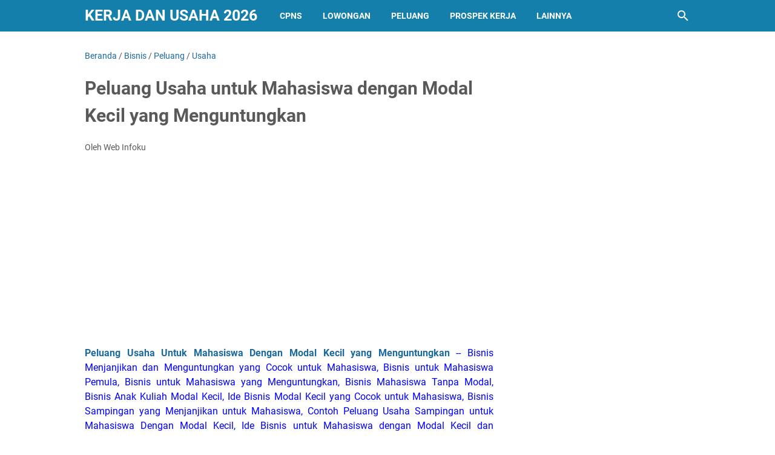

--- FILE ---
content_type: text/html; charset=utf-8
request_url: https://www.google.com/recaptcha/api2/aframe
body_size: 267
content:
<!DOCTYPE HTML><html><head><meta http-equiv="content-type" content="text/html; charset=UTF-8"></head><body><script nonce="OUgZUHzJ_7wc0ZJi0FUloQ">/** Anti-fraud and anti-abuse applications only. See google.com/recaptcha */ try{var clients={'sodar':'https://pagead2.googlesyndication.com/pagead/sodar?'};window.addEventListener("message",function(a){try{if(a.source===window.parent){var b=JSON.parse(a.data);var c=clients[b['id']];if(c){var d=document.createElement('img');d.src=c+b['params']+'&rc='+(localStorage.getItem("rc::a")?sessionStorage.getItem("rc::b"):"");window.document.body.appendChild(d);sessionStorage.setItem("rc::e",parseInt(sessionStorage.getItem("rc::e")||0)+1);localStorage.setItem("rc::h",'1769089988512');}}}catch(b){}});window.parent.postMessage("_grecaptcha_ready", "*");}catch(b){}</script></body></html>

--- FILE ---
content_type: text/javascript; charset=UTF-8
request_url: https://www.lokerpns.web.id/feeds/posts/summary/-/Usaha?alt=json-in-script&orderby=updated&max-results=0&callback=msRandomIndex
body_size: 531
content:
// API callback
msRandomIndex({"version":"1.0","encoding":"UTF-8","feed":{"xmlns":"http://www.w3.org/2005/Atom","xmlns$openSearch":"http://a9.com/-/spec/opensearchrss/1.0/","xmlns$blogger":"http://schemas.google.com/blogger/2008","xmlns$georss":"http://www.georss.org/georss","xmlns$gd":"http://schemas.google.com/g/2005","xmlns$thr":"http://purl.org/syndication/thread/1.0","id":{"$t":"tag:blogger.com,1999:blog-2606526356959498047"},"updated":{"$t":"2025-12-10T18:28:18.427-08:00"},"category":[{"term":"Peluang"},{"term":"Usaha"},{"term":"Bisnis"},{"term":"Lowongan Kerja"},{"term":"BUMN"},{"term":"CPNS"},{"term":"Prospek Kerja"},{"term":"BUMS"},{"term":"Pendaftaran"},{"term":"Daftar"},{"term":"Jangkrik"},{"term":"Ternak"},{"term":"Bank"},{"term":"Karir"},{"term":"Tips"},{"term":"BUMD"},{"term":"Simpan Pinjam"},{"term":"Gaji"},{"term":"Tips dan Cara"},{"term":"Masteran Burung"}],"title":{"type":"text","$t":"Kerja dan Usaha 2026"},"subtitle":{"type":"html","$t":"Lowongan Kerja, Rekrutmen, Peluang Kerja, Prospek Kerja ; Peluang Usaha - Bisnis ; Info CPNS, ASN, dan P3K 2026"},"link":[{"rel":"http://schemas.google.com/g/2005#feed","type":"application/atom+xml","href":"https:\/\/www.lokerpns.web.id\/feeds\/posts\/summary"},{"rel":"self","type":"application/atom+xml","href":"https:\/\/www.blogger.com\/feeds\/2606526356959498047\/posts\/summary\/-\/Usaha?alt=json-in-script\u0026max-results=0\u0026orderby=updated"},{"rel":"alternate","type":"text/html","href":"https:\/\/www.lokerpns.web.id\/search\/label\/Usaha"},{"rel":"hub","href":"http://pubsubhubbub.appspot.com/"}],"author":[{"name":{"$t":"Web Infoku"},"uri":{"$t":"http:\/\/www.blogger.com\/profile\/03306142918117393384"},"email":{"$t":"noreply@blogger.com"},"gd$image":{"rel":"http://schemas.google.com/g/2005#thumbnail","width":"16","height":"16","src":"https:\/\/img1.blogblog.com\/img\/b16-rounded.gif"}}],"generator":{"version":"7.00","uri":"http://www.blogger.com","$t":"Blogger"},"openSearch$totalResults":{"$t":"74"},"openSearch$startIndex":{"$t":"1"},"openSearch$itemsPerPage":{"$t":"0"}}});

--- FILE ---
content_type: text/javascript; charset=UTF-8
request_url: https://www.lokerpns.web.id/feeds/posts/default/-/Usaha?alt=json-in-script&orderby=updated&start-index=62&max-results=5&callback=msRelatedPosts
body_size: 2504
content:
// API callback
msRelatedPosts({"version":"1.0","encoding":"UTF-8","feed":{"xmlns":"http://www.w3.org/2005/Atom","xmlns$openSearch":"http://a9.com/-/spec/opensearchrss/1.0/","xmlns$blogger":"http://schemas.google.com/blogger/2008","xmlns$georss":"http://www.georss.org/georss","xmlns$gd":"http://schemas.google.com/g/2005","xmlns$thr":"http://purl.org/syndication/thread/1.0","id":{"$t":"tag:blogger.com,1999:blog-2606526356959498047"},"updated":{"$t":"2025-12-10T18:28:18.427-08:00"},"category":[{"term":"Peluang"},{"term":"Usaha"},{"term":"Bisnis"},{"term":"Lowongan Kerja"},{"term":"BUMN"},{"term":"CPNS"},{"term":"Prospek Kerja"},{"term":"BUMS"},{"term":"Pendaftaran"},{"term":"Daftar"},{"term":"Jangkrik"},{"term":"Ternak"},{"term":"Bank"},{"term":"Karir"},{"term":"Tips"},{"term":"BUMD"},{"term":"Simpan Pinjam"},{"term":"Gaji"},{"term":"Tips dan Cara"},{"term":"Masteran Burung"}],"title":{"type":"text","$t":"Kerja dan Usaha 2026"},"subtitle":{"type":"html","$t":"Lowongan Kerja, Rekrutmen, Peluang Kerja, Prospek Kerja ; Peluang Usaha - Bisnis ; Info CPNS, ASN, dan P3K 2026"},"link":[{"rel":"http://schemas.google.com/g/2005#feed","type":"application/atom+xml","href":"https:\/\/www.lokerpns.web.id\/feeds\/posts\/default"},{"rel":"self","type":"application/atom+xml","href":"https:\/\/www.blogger.com\/feeds\/2606526356959498047\/posts\/default\/-\/Usaha?alt=json-in-script\u0026start-index=62\u0026max-results=5\u0026orderby=updated"},{"rel":"alternate","type":"text/html","href":"https:\/\/www.lokerpns.web.id\/search\/label\/Usaha"},{"rel":"hub","href":"http://pubsubhubbub.appspot.com/"},{"rel":"previous","type":"application/atom+xml","href":"https:\/\/www.blogger.com\/feeds\/2606526356959498047\/posts\/default\/-\/Usaha\/-\/Usaha?alt=json-in-script\u0026start-index=57\u0026max-results=5\u0026orderby=updated"},{"rel":"next","type":"application/atom+xml","href":"https:\/\/www.blogger.com\/feeds\/2606526356959498047\/posts\/default\/-\/Usaha\/-\/Usaha?alt=json-in-script\u0026start-index=67\u0026max-results=5\u0026orderby=updated"}],"author":[{"name":{"$t":"Web Infoku"},"uri":{"$t":"http:\/\/www.blogger.com\/profile\/03306142918117393384"},"email":{"$t":"noreply@blogger.com"},"gd$image":{"rel":"http://schemas.google.com/g/2005#thumbnail","width":"16","height":"16","src":"https:\/\/img1.blogblog.com\/img\/b16-rounded.gif"}}],"generator":{"version":"7.00","uri":"http://www.blogger.com","$t":"Blogger"},"openSearch$totalResults":{"$t":"74"},"openSearch$startIndex":{"$t":"62"},"openSearch$itemsPerPage":{"$t":"5"},"entry":[{"id":{"$t":"tag:blogger.com,1999:blog-2606526356959498047.post-2422844921169849818"},"published":{"$t":"2018-05-30T19:44:00.000-07:00"},"updated":{"$t":"2019-09-19T17:24:58.196-07:00"},"category":[{"scheme":"http://www.blogger.com/atom/ns#","term":"Bisnis"},{"scheme":"http://www.blogger.com/atom/ns#","term":"Tips dan Cara"},{"scheme":"http://www.blogger.com/atom/ns#","term":"Usaha"}],"title":{"type":"text","$t":"Tips dan Kiat Sukses Memulai Bisnis \/ Usaha yang Menguntungkan untuk Pemula"},"summary":{"type":"text","$t":"\nTips Sukses Memulai Bisnis Usaha Yang Menguntungkan untuk Pemula -- Tips Bisnis Sukses untuk Pemula, Cara Membuka Usaha Dengan Modal Kecil Bagi Pemula, Tips Memulai Usaha Dari Nol,\u0026nbsp;Tips Sukses Memulai Bisnis untuk Pemula, Tips dan Cara\u0026nbsp;Bisnis Usaha yang Menguntungkan Bagi Pemula, Tips Memulai Bisnis dengan Modal Kecil yang Menguntungkan untuk Pemula. Tips dan Cara Menjalankan Bisnis "},"link":[{"rel":"edit","type":"application/atom+xml","href":"https:\/\/www.blogger.com\/feeds\/2606526356959498047\/posts\/default\/2422844921169849818"},{"rel":"self","type":"application/atom+xml","href":"https:\/\/www.blogger.com\/feeds\/2606526356959498047\/posts\/default\/2422844921169849818"},{"rel":"alternate","type":"text/html","href":"https:\/\/www.lokerpns.web.id\/2018\/05\/tips-memulai-bisnis-untuk-pemula.html","title":"Tips dan Kiat Sukses Memulai Bisnis \/ Usaha yang Menguntungkan untuk Pemula"}],"author":[{"name":{"$t":"Web Infoku"},"uri":{"$t":"http:\/\/www.blogger.com\/profile\/03306142918117393384"},"email":{"$t":"noreply@blogger.com"},"gd$image":{"rel":"http://schemas.google.com/g/2005#thumbnail","width":"16","height":"16","src":"https:\/\/img1.blogblog.com\/img\/b16-rounded.gif"}}],"media$thumbnail":{"xmlns$media":"http://search.yahoo.com/mrss/","url":"https:\/\/blogger.googleusercontent.com\/img\/b\/R29vZ2xl\/AVvXsEiR35tsRfbwI_rYqxajntM9AFrWWDWYtgB326GBnwi2d7SWO4EA0-6F_JchlScwwhfBmfY2nEMr-l8zHngNKYTJEq3aF9mNF88ihd6QkLwvbilL5JT3_ldk94M1P71CBWsuCqjUAJSS53U\/s72-c\/Tips+Memulai+Bisnis+untuk+Pemula.jpg","height":"72","width":"72"}},{"id":{"$t":"tag:blogger.com,1999:blog-2606526356959498047.post-1806590193487598037"},"published":{"$t":"2018-05-29T01:23:00.000-07:00"},"updated":{"$t":"2019-09-19T17:23:40.842-07:00"},"category":[{"scheme":"http://www.blogger.com/atom/ns#","term":"Bisnis"},{"scheme":"http://www.blogger.com/atom/ns#","term":"Peluang"},{"scheme":"http://www.blogger.com/atom/ns#","term":"Usaha"}],"title":{"type":"text","$t":"13 Ide Peluang Usaha Pertanian Modern yang Menguntungkan"},"summary":{"type":"text","$t":"\nPeluang Usaha Pertanian Modern yang Menguntungkan\u0026nbsp;-- Inspirasi\u0026nbsp;Peluang Usaha Agribisnis Modal Kecil, Peluang Usaha di Bidang Pertanian, Macam-macam Usaha Pertanian, Peluang Usaha Pertanian Modern Modal Kecil Untung Besar, Bisnis Pertanian Modal Kecil, Peluang Usaha Pertanian Modern yang Menguntungkan, Peluang Bisnis Pertanian Modern yang Menguntungkan, Analisa Bisnis Pertanian Modern "},"link":[{"rel":"edit","type":"application/atom+xml","href":"https:\/\/www.blogger.com\/feeds\/2606526356959498047\/posts\/default\/1806590193487598037"},{"rel":"self","type":"application/atom+xml","href":"https:\/\/www.blogger.com\/feeds\/2606526356959498047\/posts\/default\/1806590193487598037"},{"rel":"alternate","type":"text/html","href":"https:\/\/www.lokerpns.web.id\/2018\/05\/peluang-usaha-pertanian-modern-yang-menjanjikan.html","title":"13 Ide Peluang Usaha Pertanian Modern yang Menguntungkan"}],"author":[{"name":{"$t":"Web Infoku"},"uri":{"$t":"http:\/\/www.blogger.com\/profile\/03306142918117393384"},"email":{"$t":"noreply@blogger.com"},"gd$image":{"rel":"http://schemas.google.com/g/2005#thumbnail","width":"16","height":"16","src":"https:\/\/img1.blogblog.com\/img\/b16-rounded.gif"}}],"media$thumbnail":{"xmlns$media":"http://search.yahoo.com/mrss/","url":"https:\/\/blogger.googleusercontent.com\/img\/b\/R29vZ2xl\/AVvXsEhIR9TsccNpZdnTC0jfUycix62D2lmhIgR_aBzd7EdCwkpXdyMD9seQ5VW1pyGhzzjXNKxgeWxOPNsc_BUmp43cc2G8Y0J5EbdlPBiiFFLPHbzcLAPsqryX3fEKSkxFjq-5gSkPKf6edMg\/s72-c\/Ide+Peluang+Usaha+Pertanian+Modern.jpg","height":"72","width":"72"}},{"id":{"$t":"tag:blogger.com,1999:blog-2606526356959498047.post-1403867269187308467"},"published":{"$t":"2017-04-14T18:49:00.005-07:00"},"updated":{"$t":"2017-08-25T18:35:01.595-07:00"},"category":[{"scheme":"http://www.blogger.com/atom/ns#","term":"Bisnis"},{"scheme":"http://www.blogger.com/atom/ns#","term":"Usaha"}],"title":{"type":"text","$t":"8 Ide Bisnis UKM yang Menjanjikan dan Menguntungkan"},"summary":{"type":"text","$t":"\nBisnis UKM yang Menjanjikan dan Menguntungkan - Usaha Kecil Menengah yang Sukses, Bisnis UKM Kreatif,\u0026nbsp;Peluang Bisnis UKM, Bisnis UKM Terlaris, Bisnis UKM di Berbagai Bidang, Bisnis UKM yang Trend, Bisnis UKM yang Sangat Menggiurkan Tahun Ini, Contoh Bisnis UKM.\n\n\n\nKali ini admin akan berbagi informasi tentang 8\u0026nbsp;Bisnis UKM yang Menjanjikan dan Menguntungkan. Informasi ini admin tujukan "},"link":[{"rel":"edit","type":"application/atom+xml","href":"https:\/\/www.blogger.com\/feeds\/2606526356959498047\/posts\/default\/1403867269187308467"},{"rel":"self","type":"application/atom+xml","href":"https:\/\/www.blogger.com\/feeds\/2606526356959498047\/posts\/default\/1403867269187308467"},{"rel":"alternate","type":"text/html","href":"https:\/\/www.lokerpns.web.id\/2017\/04\/bisnis-ukm-yang-menjanjikan-dan-menguntungkan.html","title":"8 Ide Bisnis UKM yang Menjanjikan dan Menguntungkan"}],"author":[{"name":{"$t":"Web Infoku"},"uri":{"$t":"http:\/\/www.blogger.com\/profile\/03306142918117393384"},"email":{"$t":"noreply@blogger.com"},"gd$image":{"rel":"http://schemas.google.com/g/2005#thumbnail","width":"16","height":"16","src":"https:\/\/img1.blogblog.com\/img\/b16-rounded.gif"}}],"media$thumbnail":{"xmlns$media":"http://search.yahoo.com/mrss/","url":"https:\/\/blogger.googleusercontent.com\/img\/b\/R29vZ2xl\/AVvXsEgKFEr3TzCyZrbE9wuwsGxKBH5BcK6Fbf5JhAUbCjSJdPlPnZt9FTBzs10BMNoHiEcPVBS9r8GPmtCga69SIFk45KBpSvYgxFXozRUy9TkaFd9KoB60v6qrdQaelFEpP4EnORJ4wOhlGT0\/s72-c\/Bisnis+UKM+yang+Menjanjikan+dan+Menguntungkan.jpg","height":"72","width":"72"}},{"id":{"$t":"tag:blogger.com,1999:blog-2606526356959498047.post-8853596986891925257"},"published":{"$t":"2017-02-18T04:09:00.004-08:00"},"updated":{"$t":"2017-08-25T18:33:45.170-07:00"},"category":[{"scheme":"http://www.blogger.com/atom/ns#","term":"Bisnis"},{"scheme":"http://www.blogger.com/atom/ns#","term":"Usaha"}],"title":{"type":"text","$t":"101 Bisnis Anak Muda yang Menguntungkan"},"summary":{"type":"text","$t":"\nIde Bisnis Anak Muda yang Menguntungkan -- Ide Usaha Anak Muda dengan Modal Kecil, Ide Usaha Kreatif, Peluang Usaha Anak Muda yang Bisa Membuat Anda Kaya Raya,\u0026nbsp;Pilihan Peluang Usaha Yang Cocok Untuk Anak Muda, Ide Bisnis yang Cocok untuk Anak Muda, Ide Bisnis Anak Muda yang Menjanjikan,\u0026nbsp;Ide Bisnis Cemerlang untuk Anak Muda, Remaja, Pelajar dan Mahasiswa.\n\n\n\nKali ini admin akan berbagi "},"link":[{"rel":"edit","type":"application/atom+xml","href":"https:\/\/www.blogger.com\/feeds\/2606526356959498047\/posts\/default\/8853596986891925257"},{"rel":"self","type":"application/atom+xml","href":"https:\/\/www.blogger.com\/feeds\/2606526356959498047\/posts\/default\/8853596986891925257"},{"rel":"alternate","type":"text/html","href":"https:\/\/www.lokerpns.web.id\/2017\/02\/bisnis-anak-muda-yang-menguntungkan.html","title":"101 Bisnis Anak Muda yang Menguntungkan"}],"author":[{"name":{"$t":"Web Infoku"},"uri":{"$t":"http:\/\/www.blogger.com\/profile\/03306142918117393384"},"email":{"$t":"noreply@blogger.com"},"gd$image":{"rel":"http://schemas.google.com/g/2005#thumbnail","width":"16","height":"16","src":"https:\/\/img1.blogblog.com\/img\/b16-rounded.gif"}}],"media$thumbnail":{"xmlns$media":"http://search.yahoo.com/mrss/","url":"https:\/\/blogger.googleusercontent.com\/img\/b\/R29vZ2xl\/AVvXsEjPsYEsfemQ4T_24grX5YeWvP5ngXAnqGBmDv2_Oro57D1GkiSk6Uj6Y5n5HTsrjQapWv6R1j08p2Tsh0JkjL1R-ZENteiBaxNuBWXES05Ri1iG_th1emy6hfe1p4OCe3AgZd9k_Lwi23w\/s72-c\/Bisnis+Anak+Muda+yang+Menguntungkan.jpg","height":"72","width":"72"}},{"id":{"$t":"tag:blogger.com,1999:blog-2606526356959498047.post-5236579312572678403"},"published":{"$t":"2017-02-23T00:56:00.000-08:00"},"updated":{"$t":"2017-08-25T18:33:22.771-07:00"},"category":[{"scheme":"http://www.blogger.com/atom/ns#","term":"Bisnis"},{"scheme":"http://www.blogger.com/atom/ns#","term":"Usaha"}],"title":{"type":"text","$t":"10 Ide Bisnis Kreatif yang Menguntungkan"},"summary":{"type":"text","$t":"\nIde Bisnis Kreatif yang Menguntungkan -- Bisnis Kreatif \/ Unik Anak Muda dengan Modal kecil yang Menguntungkan,\u0026nbsp;Macam-macam Usaha Kreatif,\u0026nbsp;Peluang Bisnis Baru yang Belum Banyak Diketahui, Ide Usaha Yang Kreatif,\u0026nbsp;Ide Bisnis Kreatif Buat Anak Remaja, Pelajar, Mahasiswa, Peluang Usaha Kreatif yang Memiliki Prospek Bagus,\u0026nbsp;Ide Bisnis Kreatif \/ Unik dan Menguntungkan.\n\n\n\nKali ini "},"link":[{"rel":"edit","type":"application/atom+xml","href":"https:\/\/www.blogger.com\/feeds\/2606526356959498047\/posts\/default\/5236579312572678403"},{"rel":"self","type":"application/atom+xml","href":"https:\/\/www.blogger.com\/feeds\/2606526356959498047\/posts\/default\/5236579312572678403"},{"rel":"alternate","type":"text/html","href":"https:\/\/www.lokerpns.web.id\/2017\/02\/ide-bisnis-kreatif-yang-menguntungkan.html","title":"10 Ide Bisnis Kreatif yang Menguntungkan"}],"author":[{"name":{"$t":"Web Infoku"},"uri":{"$t":"http:\/\/www.blogger.com\/profile\/03306142918117393384"},"email":{"$t":"noreply@blogger.com"},"gd$image":{"rel":"http://schemas.google.com/g/2005#thumbnail","width":"16","height":"16","src":"https:\/\/img1.blogblog.com\/img\/b16-rounded.gif"}}],"media$thumbnail":{"xmlns$media":"http://search.yahoo.com/mrss/","url":"https:\/\/blogger.googleusercontent.com\/img\/b\/R29vZ2xl\/AVvXsEgq7sLMhv4sZR5jUjRttohGfU08SPS1sHfivI81pzmuXC1Bikrqb31W-sZEhbASwoDxzc7ucYRiek2VoaSEmrmE-DI7cZyL09vuHrodWWQ-q02hgqEqrqo2d_0qnCCNqPJl0dCKgqjud4w\/s72-c\/Ide+Bisnis+Kreatif+yang+Menguntungkan.jpg","height":"72","width":"72"}}]}});

--- FILE ---
content_type: text/javascript; charset=UTF-8
request_url: https://www.lokerpns.web.id/feeds/posts/summary/-/Bisnis?alt=json-in-script&callback=bacaJuga&max-results=5
body_size: 2508
content:
// API callback
bacaJuga({"version":"1.0","encoding":"UTF-8","feed":{"xmlns":"http://www.w3.org/2005/Atom","xmlns$openSearch":"http://a9.com/-/spec/opensearchrss/1.0/","xmlns$blogger":"http://schemas.google.com/blogger/2008","xmlns$georss":"http://www.georss.org/georss","xmlns$gd":"http://schemas.google.com/g/2005","xmlns$thr":"http://purl.org/syndication/thread/1.0","id":{"$t":"tag:blogger.com,1999:blog-2606526356959498047"},"updated":{"$t":"2025-12-10T18:28:18.427-08:00"},"category":[{"term":"Peluang"},{"term":"Usaha"},{"term":"Bisnis"},{"term":"Lowongan Kerja"},{"term":"BUMN"},{"term":"CPNS"},{"term":"Prospek Kerja"},{"term":"BUMS"},{"term":"Pendaftaran"},{"term":"Daftar"},{"term":"Jangkrik"},{"term":"Ternak"},{"term":"Bank"},{"term":"Karir"},{"term":"Tips"},{"term":"BUMD"},{"term":"Simpan Pinjam"},{"term":"Gaji"},{"term":"Tips dan Cara"},{"term":"Masteran Burung"}],"title":{"type":"text","$t":"Kerja dan Usaha 2026"},"subtitle":{"type":"html","$t":"Lowongan Kerja, Rekrutmen, Peluang Kerja, Prospek Kerja ; Peluang Usaha - Bisnis ; Info CPNS, ASN, dan P3K 2026"},"link":[{"rel":"http://schemas.google.com/g/2005#feed","type":"application/atom+xml","href":"https:\/\/www.lokerpns.web.id\/feeds\/posts\/summary"},{"rel":"self","type":"application/atom+xml","href":"https:\/\/www.blogger.com\/feeds\/2606526356959498047\/posts\/summary\/-\/Bisnis?alt=json-in-script\u0026max-results=5"},{"rel":"alternate","type":"text/html","href":"https:\/\/www.lokerpns.web.id\/search\/label\/Bisnis"},{"rel":"hub","href":"http://pubsubhubbub.appspot.com/"},{"rel":"next","type":"application/atom+xml","href":"https:\/\/www.blogger.com\/feeds\/2606526356959498047\/posts\/summary\/-\/Bisnis\/-\/Bisnis?alt=json-in-script\u0026start-index=6\u0026max-results=5"}],"author":[{"name":{"$t":"Web Infoku"},"uri":{"$t":"http:\/\/www.blogger.com\/profile\/03306142918117393384"},"email":{"$t":"noreply@blogger.com"},"gd$image":{"rel":"http://schemas.google.com/g/2005#thumbnail","width":"16","height":"16","src":"https:\/\/img1.blogblog.com\/img\/b16-rounded.gif"}}],"generator":{"version":"7.00","uri":"http://www.blogger.com","$t":"Blogger"},"openSearch$totalResults":{"$t":"73"},"openSearch$startIndex":{"$t":"1"},"openSearch$itemsPerPage":{"$t":"5"},"entry":[{"id":{"$t":"tag:blogger.com,1999:blog-2606526356959498047.post-7392743465075095385"},"published":{"$t":"2019-10-28T18:12:00.002-07:00"},"updated":{"$t":"2019-10-28T18:25:16.831-07:00"},"category":[{"scheme":"http://www.blogger.com/atom/ns#","term":"Bisnis"},{"scheme":"http://www.blogger.com/atom/ns#","term":"Peluang"},{"scheme":"http://www.blogger.com/atom/ns#","term":"Usaha"}],"title":{"type":"text","$t":"Bisnis yang Cocok untuk Mahasiswa dengan Modal Kecil yang Menguntungkan"},"summary":{"type":"text","$t":"\nBisnis yang Cocok untuk Mahasiswa dengan Modal Kecil yang Menguntungkan --\u0026nbsp;Bisnis Menjanjikan yang Cocok Dijalankan Mahasiswa,\u0026nbsp;Bisnis Untuk Mahasiswa Yang Menguntungkan, Bisnis Untuk Mahasiswa Pemula, Usaha Untuk Mahasiswa Kost, Bisnis Online Untuk Mahasiswa, Bisnis Rumahan Untuk Mahasiswa, Contoh Bisnis Kreatif Mahasiswa, Forum Bisnis Mahasiswa, Usaha Makanan Yang Cocok Untuk "},"link":[{"rel":"edit","type":"application/atom+xml","href":"https:\/\/www.blogger.com\/feeds\/2606526356959498047\/posts\/default\/7392743465075095385"},{"rel":"self","type":"application/atom+xml","href":"https:\/\/www.blogger.com\/feeds\/2606526356959498047\/posts\/default\/7392743465075095385"},{"rel":"alternate","type":"text/html","href":"https:\/\/www.lokerpns.web.id\/2019\/10\/bisnis-untuk-mahasiswa-yang-menguntungkan.html","title":"Bisnis yang Cocok untuk Mahasiswa dengan Modal Kecil yang Menguntungkan"}],"author":[{"name":{"$t":"Web Infoku"},"uri":{"$t":"http:\/\/www.blogger.com\/profile\/03306142918117393384"},"email":{"$t":"noreply@blogger.com"},"gd$image":{"rel":"http://schemas.google.com/g/2005#thumbnail","width":"16","height":"16","src":"https:\/\/img1.blogblog.com\/img\/b16-rounded.gif"}}],"media$thumbnail":{"xmlns$media":"http://search.yahoo.com/mrss/","url":"https:\/\/blogger.googleusercontent.com\/img\/b\/R29vZ2xl\/AVvXsEiUaZaf8VJu_SyBrEgJThLZ3Qe1QisBXF8liK3tLN1G7lZAM0INbICz6RfVTSujnkw7Zw0li5O3H-3YceLZpPqR7qu6SDNIpGSdMNZWLkjkbQAkRmxO1ZVUINqlp1a_QhAZ15ZV3bGsJ5M\/s72-c\/Bisnis+yang+Cocok+untuk+Mahasiswa+dengan+Modal+Kecil+yang+Menguntungkan.jpg","height":"72","width":"72"}},{"id":{"$t":"tag:blogger.com,1999:blog-2606526356959498047.post-1217944625482916351"},"published":{"$t":"2018-06-28T16:08:00.001-07:00"},"updated":{"$t":"2020-12-23T16:21:06.713-08:00"},"category":[{"scheme":"http://www.blogger.com/atom/ns#","term":"Bisnis"},{"scheme":"http://www.blogger.com/atom/ns#","term":"Peluang"},{"scheme":"http://www.blogger.com/atom/ns#","term":"Usaha"}],"title":{"type":"text","$t":"Analisa Peluang Usaha Bengkel Motor (Perhitungan Modal dan Keuntungan)"},"summary":{"type":"text","$t":"\nAnalisa Peluang Usaha Bengkel Motor (Perhitungan Modal dan Keuntungan) -- Usaha Bengkel Motor ; Peluang, Tips Sukses, Rincian \/ Analisa Modal dan Keuntungan,\u0026nbsp;Peluang Usaha Bengkel Motor serta Analisa Modal dan Keuntungannya,\u0026nbsp;Modal Awal Membuka Usaha Bengkel Motor,\u0026nbsp;Analisa Modal Usaha Bengkel, Analisa Untung Rugi Usaha Bengkel,\u0026nbsp;Peluang Usaha Bengkel Motor dan Analisa Usahanya,"},"link":[{"rel":"edit","type":"application/atom+xml","href":"https:\/\/www.blogger.com\/feeds\/2606526356959498047\/posts\/default\/1217944625482916351"},{"rel":"self","type":"application/atom+xml","href":"https:\/\/www.blogger.com\/feeds\/2606526356959498047\/posts\/default\/1217944625482916351"},{"rel":"alternate","type":"text/html","href":"https:\/\/www.lokerpns.web.id\/2018\/06\/peluang-usaha-bengkel-motor-serta-analisanya.html","title":"Analisa Peluang Usaha Bengkel Motor (Perhitungan Modal dan Keuntungan)"}],"author":[{"name":{"$t":"Web Infoku"},"uri":{"$t":"http:\/\/www.blogger.com\/profile\/03306142918117393384"},"email":{"$t":"noreply@blogger.com"},"gd$image":{"rel":"http://schemas.google.com/g/2005#thumbnail","width":"16","height":"16","src":"https:\/\/img1.blogblog.com\/img\/b16-rounded.gif"}}],"media$thumbnail":{"xmlns$media":"http://search.yahoo.com/mrss/","url":"https:\/\/blogger.googleusercontent.com\/img\/b\/R29vZ2xl\/AVvXsEimx3UKKOkru_mUhviW7Gj6cTvzl944vgLLD3V3A3yCynUA2zLFvTpTO28yhdyVwxpOzhYqElWsce5bbDYC2BY4GcwBQYjyicbIPpbcEpAdzFqTcvlCZmGeGSwyx-SSab6mtnL76NYw8Rw\/s72-c\/Peluang+dan+Analisa+Usaha+Bengkel+Motor.jpg","height":"72","width":"72"}},{"id":{"$t":"tag:blogger.com,1999:blog-2606526356959498047.post-2819351901814055564"},"published":{"$t":"2018-06-10T01:20:00.001-07:00"},"updated":{"$t":"2020-12-23T16:21:47.476-08:00"},"category":[{"scheme":"http://www.blogger.com/atom/ns#","term":"Bisnis"},{"scheme":"http://www.blogger.com/atom/ns#","term":"Peluang"},{"scheme":"http://www.blogger.com/atom/ns#","term":"Usaha"}],"title":{"type":"text","$t":"Analisa Peluang Usaha Laundry Kiloan (Perhitungan Modal dan Keuntungan)"},"summary":{"type":"text","$t":"\nAnalisa Peluang Usaha Laundry Kiloan (Perhitungan Modal dan Keuntungan) -- Peluang Usaha Laundry Kiloan, Analisa Modal dan Keuntungan Usaha Laundry,\u0026nbsp;Analisa Usaha Laundry Kiloan, Analisa Modal Usaha Laundry Kiloan dan Keuntungannya,\u0026nbsp;Analisa Rincian Modal Awal Usaha Laundry Kiloan, Estimasi dan Rincian Modal dan Keuntungan Usaha Laundry, Peluang dan Cara Usaha Laundry Kiloan Modal Kecil"},"link":[{"rel":"edit","type":"application/atom+xml","href":"https:\/\/www.blogger.com\/feeds\/2606526356959498047\/posts\/default\/2819351901814055564"},{"rel":"self","type":"application/atom+xml","href":"https:\/\/www.blogger.com\/feeds\/2606526356959498047\/posts\/default\/2819351901814055564"},{"rel":"alternate","type":"text/html","href":"https:\/\/www.lokerpns.web.id\/2018\/06\/peluang-usaha-laundry-kiloan-serta-analisanya.html","title":"Analisa Peluang Usaha Laundry Kiloan (Perhitungan Modal dan Keuntungan)"}],"author":[{"name":{"$t":"Web Infoku"},"uri":{"$t":"http:\/\/www.blogger.com\/profile\/03306142918117393384"},"email":{"$t":"noreply@blogger.com"},"gd$image":{"rel":"http://schemas.google.com/g/2005#thumbnail","width":"16","height":"16","src":"https:\/\/img1.blogblog.com\/img\/b16-rounded.gif"}}],"media$thumbnail":{"xmlns$media":"http://search.yahoo.com/mrss/","url":"https:\/\/blogger.googleusercontent.com\/img\/b\/R29vZ2xl\/AVvXsEh0HuPDuO1HkdQ84Qno2sL20sMKGXsq0G9LJ46SB0F9QPShh-nAxooWIE6O4xc9pkBpYDqpF-5jkblRMoyLyjkm6tCZOSHxvxgr6Iew1KdXuo1d7AhkE_chcynMfwxnrh5BpT8dfIq3-cc\/s72-c\/Analisa+Peluang+Usaha+Laundry+Kiloan.jpg","height":"72","width":"72"}},{"id":{"$t":"tag:blogger.com,1999:blog-2606526356959498047.post-800965509707600023"},"published":{"$t":"2018-06-07T20:40:00.000-07:00"},"updated":{"$t":"2019-09-19T18:14:48.382-07:00"},"category":[{"scheme":"http://www.blogger.com/atom/ns#","term":"Bisnis"},{"scheme":"http://www.blogger.com/atom/ns#","term":"Peluang"},{"scheme":"http://www.blogger.com/atom/ns#","term":"Usaha"}],"title":{"type":"text","$t":"Konsep dan Strategi Usaha Angkringan Agar Laris dan Menguntungkan"},"summary":{"type":"text","$t":"\nKonsep dan Strategi Usaha Angkringan Agar Laris dan Menguntungkan -- Peluang Usaha Angkringan yang Laris dan Menguntungkan, Cara Memulai Usaha Angkringan, Cara Memasarkan Usaha Angkringan, Analisa Modal dan Keuntungan Usaha Angkringan, Usaha Angkringan yang Mudah di Jalankan,\u0026nbsp;Tips Jitu Memulai Usaha Angkringan yang Menguntungkan, Rincian Modal Usaha Angkringan Bagi Pemula,\u0026nbsp;Tips Sukses "},"link":[{"rel":"edit","type":"application/atom+xml","href":"https:\/\/www.blogger.com\/feeds\/2606526356959498047\/posts\/default\/800965509707600023"},{"rel":"self","type":"application/atom+xml","href":"https:\/\/www.blogger.com\/feeds\/2606526356959498047\/posts\/default\/800965509707600023"},{"rel":"alternate","type":"text/html","href":"https:\/\/www.lokerpns.web.id\/2018\/06\/peluang-usaha-angkringan-yang-laris-dan-menguntungkan.html","title":"Konsep dan Strategi Usaha Angkringan Agar Laris dan Menguntungkan"}],"author":[{"name":{"$t":"Web Infoku"},"uri":{"$t":"http:\/\/www.blogger.com\/profile\/03306142918117393384"},"email":{"$t":"noreply@blogger.com"},"gd$image":{"rel":"http://schemas.google.com/g/2005#thumbnail","width":"16","height":"16","src":"https:\/\/img1.blogblog.com\/img\/b16-rounded.gif"}}],"media$thumbnail":{"xmlns$media":"http://search.yahoo.com/mrss/","url":"https:\/\/blogger.googleusercontent.com\/img\/b\/R29vZ2xl\/AVvXsEhJaPOC9qowiu1iiptp9BIm273PzUx8tklWNPTFbtra1wwcp0d_4IB4gZh8j1X2Sb-7JiOOniqswqM2m9IZix9qD4fjAzMeI0m7BjlB94jHwJfA9d5bdK8-sRkDSMkcvoxbV2zVPTqkPD4\/s72-c\/Konsep+dan+Cara+Pemasaran+Usaha+Angkringan.jpg","height":"72","width":"72"}},{"id":{"$t":"tag:blogger.com,1999:blog-2606526356959498047.post-9061912226725783468"},"published":{"$t":"2018-06-06T19:03:00.001-07:00"},"updated":{"$t":"2020-12-23T16:22:24.559-08:00"},"category":[{"scheme":"http://www.blogger.com/atom/ns#","term":"Bisnis"},{"scheme":"http://www.blogger.com/atom/ns#","term":"Peluang"},{"scheme":"http://www.blogger.com/atom/ns#","term":"Usaha"}],"title":{"type":"text","$t":"Analisa Peluang Usaha Angkringan (Perhitungan Modal dan Keuntungan)"},"summary":{"type":"text","$t":"\nAnalisa Peluang Usaha Angkringan (Perhitungan Modal dan Keuntungan) -- Peluang Usaha Angkringan, Serta Analisa Modal dan Keuntungannya, Peluang Usaha Jualan Makan Malam Pinggiran yang Laris dan Menguntungkan,\u0026nbsp;Rincian Modal Usaha Angkringan Bagi Pemula,\u0026nbsp;Ide Bisnis Makanan Angkringan yang Laris Manis dengan Modal Kecil yang Menguntungkan, Cara Memulai Usaha Angkringan Agar Sukses, Usaha "},"link":[{"rel":"edit","type":"application/atom+xml","href":"https:\/\/www.blogger.com\/feeds\/2606526356959498047\/posts\/default\/9061912226725783468"},{"rel":"self","type":"application/atom+xml","href":"https:\/\/www.blogger.com\/feeds\/2606526356959498047\/posts\/default\/9061912226725783468"},{"rel":"alternate","type":"text/html","href":"https:\/\/www.lokerpns.web.id\/2018\/06\/peluang-usaha-angkringan-serta-analisanya.html","title":"Analisa Peluang Usaha Angkringan (Perhitungan Modal dan Keuntungan)"}],"author":[{"name":{"$t":"Web Infoku"},"uri":{"$t":"http:\/\/www.blogger.com\/profile\/03306142918117393384"},"email":{"$t":"noreply@blogger.com"},"gd$image":{"rel":"http://schemas.google.com/g/2005#thumbnail","width":"16","height":"16","src":"https:\/\/img1.blogblog.com\/img\/b16-rounded.gif"}}],"media$thumbnail":{"xmlns$media":"http://search.yahoo.com/mrss/","url":"https:\/\/blogger.googleusercontent.com\/img\/b\/R29vZ2xl\/AVvXsEiKCO2Q6aumopStr1wIkrlBAewX2fJvL8zrvlWaaJd45SXc_SXu6WZ2f50QQpxqi9SdZnp9w_3TkrCDeynqqEAWt390p42ZK3NAHT4VH0WqB2IIaXBOrcIxXiDT6qyDa6s8dLzt40KAJPU\/s72-c\/Analisa+Peluang+Usaha+Angkringan.jpg","height":"72","width":"72"}}]}});

--- FILE ---
content_type: text/plain
request_url: https://www.google-analytics.com/j/collect?v=1&_v=j102&a=591366240&t=pageview&_s=1&dl=https%3A%2F%2Fwww.lokerpns.web.id%2F2018%2F05%2Fpeluang-usaha-untuk-mahasiswa-yang-menguntungkan.html&ul=en-us%40posix&dt=Peluang%20Usaha%20untuk%20Mahasiswa%20dengan%20Modal%20Kecil%20yang%20Menguntungkan%20-%20Kerja%20dan%20Usaha%202026&sr=1280x720&vp=1280x720&_u=IEBAAEABAAAAACAAI~&jid=1647268006&gjid=1730922316&cid=377983971.1769089986&tid=UA-82094406-1&_gid=440669773.1769089987&_r=1&_slc=1&z=774969894
body_size: -451
content:
2,cG-7M30DFSDPZ

--- FILE ---
content_type: text/javascript; charset=UTF-8
request_url: https://www.lokerpns.web.id/feeds/posts/summary/-/Usaha?alt=json-in-script&callback=bacaJuga&max-results=5
body_size: 2357
content:
// API callback
bacaJuga({"version":"1.0","encoding":"UTF-8","feed":{"xmlns":"http://www.w3.org/2005/Atom","xmlns$openSearch":"http://a9.com/-/spec/opensearchrss/1.0/","xmlns$blogger":"http://schemas.google.com/blogger/2008","xmlns$georss":"http://www.georss.org/georss","xmlns$gd":"http://schemas.google.com/g/2005","xmlns$thr":"http://purl.org/syndication/thread/1.0","id":{"$t":"tag:blogger.com,1999:blog-2606526356959498047"},"updated":{"$t":"2025-12-10T18:28:18.427-08:00"},"category":[{"term":"Peluang"},{"term":"Usaha"},{"term":"Bisnis"},{"term":"Lowongan Kerja"},{"term":"BUMN"},{"term":"CPNS"},{"term":"Prospek Kerja"},{"term":"BUMS"},{"term":"Pendaftaran"},{"term":"Daftar"},{"term":"Jangkrik"},{"term":"Ternak"},{"term":"Bank"},{"term":"Karir"},{"term":"Tips"},{"term":"BUMD"},{"term":"Simpan Pinjam"},{"term":"Gaji"},{"term":"Tips dan Cara"},{"term":"Masteran Burung"}],"title":{"type":"text","$t":"Kerja dan Usaha 2026"},"subtitle":{"type":"html","$t":"Lowongan Kerja, Rekrutmen, Peluang Kerja, Prospek Kerja ; Peluang Usaha - Bisnis ; Info CPNS, ASN, dan P3K 2026"},"link":[{"rel":"http://schemas.google.com/g/2005#feed","type":"application/atom+xml","href":"https:\/\/www.lokerpns.web.id\/feeds\/posts\/summary"},{"rel":"self","type":"application/atom+xml","href":"https:\/\/www.blogger.com\/feeds\/2606526356959498047\/posts\/summary\/-\/Usaha?alt=json-in-script\u0026max-results=5"},{"rel":"alternate","type":"text/html","href":"https:\/\/www.lokerpns.web.id\/search\/label\/Usaha"},{"rel":"hub","href":"http://pubsubhubbub.appspot.com/"},{"rel":"next","type":"application/atom+xml","href":"https:\/\/www.blogger.com\/feeds\/2606526356959498047\/posts\/summary\/-\/Usaha\/-\/Usaha?alt=json-in-script\u0026start-index=6\u0026max-results=5"}],"author":[{"name":{"$t":"Web Infoku"},"uri":{"$t":"http:\/\/www.blogger.com\/profile\/03306142918117393384"},"email":{"$t":"noreply@blogger.com"},"gd$image":{"rel":"http://schemas.google.com/g/2005#thumbnail","width":"16","height":"16","src":"https:\/\/img1.blogblog.com\/img\/b16-rounded.gif"}}],"generator":{"version":"7.00","uri":"http://www.blogger.com","$t":"Blogger"},"openSearch$totalResults":{"$t":"74"},"openSearch$startIndex":{"$t":"1"},"openSearch$itemsPerPage":{"$t":"5"},"entry":[{"id":{"$t":"tag:blogger.com,1999:blog-2606526356959498047.post-7392743465075095385"},"published":{"$t":"2019-10-28T18:12:00.002-07:00"},"updated":{"$t":"2019-10-28T18:25:16.831-07:00"},"category":[{"scheme":"http://www.blogger.com/atom/ns#","term":"Bisnis"},{"scheme":"http://www.blogger.com/atom/ns#","term":"Peluang"},{"scheme":"http://www.blogger.com/atom/ns#","term":"Usaha"}],"title":{"type":"text","$t":"Bisnis yang Cocok untuk Mahasiswa dengan Modal Kecil yang Menguntungkan"},"summary":{"type":"text","$t":"\nBisnis yang Cocok untuk Mahasiswa dengan Modal Kecil yang Menguntungkan --\u0026nbsp;Bisnis Menjanjikan yang Cocok Dijalankan Mahasiswa,\u0026nbsp;Bisnis Untuk Mahasiswa Yang Menguntungkan, Bisnis Untuk Mahasiswa Pemula, Usaha Untuk Mahasiswa Kost, Bisnis Online Untuk Mahasiswa, Bisnis Rumahan Untuk Mahasiswa, Contoh Bisnis Kreatif Mahasiswa, Forum Bisnis Mahasiswa, Usaha Makanan Yang Cocok Untuk "},"link":[{"rel":"edit","type":"application/atom+xml","href":"https:\/\/www.blogger.com\/feeds\/2606526356959498047\/posts\/default\/7392743465075095385"},{"rel":"self","type":"application/atom+xml","href":"https:\/\/www.blogger.com\/feeds\/2606526356959498047\/posts\/default\/7392743465075095385"},{"rel":"alternate","type":"text/html","href":"https:\/\/www.lokerpns.web.id\/2019\/10\/bisnis-untuk-mahasiswa-yang-menguntungkan.html","title":"Bisnis yang Cocok untuk Mahasiswa dengan Modal Kecil yang Menguntungkan"}],"author":[{"name":{"$t":"Web Infoku"},"uri":{"$t":"http:\/\/www.blogger.com\/profile\/03306142918117393384"},"email":{"$t":"noreply@blogger.com"},"gd$image":{"rel":"http://schemas.google.com/g/2005#thumbnail","width":"16","height":"16","src":"https:\/\/img1.blogblog.com\/img\/b16-rounded.gif"}}],"media$thumbnail":{"xmlns$media":"http://search.yahoo.com/mrss/","url":"https:\/\/blogger.googleusercontent.com\/img\/b\/R29vZ2xl\/AVvXsEiUaZaf8VJu_SyBrEgJThLZ3Qe1QisBXF8liK3tLN1G7lZAM0INbICz6RfVTSujnkw7Zw0li5O3H-3YceLZpPqR7qu6SDNIpGSdMNZWLkjkbQAkRmxO1ZVUINqlp1a_QhAZ15ZV3bGsJ5M\/s72-c\/Bisnis+yang+Cocok+untuk+Mahasiswa+dengan+Modal+Kecil+yang+Menguntungkan.jpg","height":"72","width":"72"}},{"id":{"$t":"tag:blogger.com,1999:blog-2606526356959498047.post-1217944625482916351"},"published":{"$t":"2018-06-28T16:08:00.001-07:00"},"updated":{"$t":"2020-12-23T16:21:06.713-08:00"},"category":[{"scheme":"http://www.blogger.com/atom/ns#","term":"Bisnis"},{"scheme":"http://www.blogger.com/atom/ns#","term":"Peluang"},{"scheme":"http://www.blogger.com/atom/ns#","term":"Usaha"}],"title":{"type":"text","$t":"Analisa Peluang Usaha Bengkel Motor (Perhitungan Modal dan Keuntungan)"},"summary":{"type":"text","$t":"\nAnalisa Peluang Usaha Bengkel Motor (Perhitungan Modal dan Keuntungan) -- Usaha Bengkel Motor ; Peluang, Tips Sukses, Rincian \/ Analisa Modal dan Keuntungan,\u0026nbsp;Peluang Usaha Bengkel Motor serta Analisa Modal dan Keuntungannya,\u0026nbsp;Modal Awal Membuka Usaha Bengkel Motor,\u0026nbsp;Analisa Modal Usaha Bengkel, Analisa Untung Rugi Usaha Bengkel,\u0026nbsp;Peluang Usaha Bengkel Motor dan Analisa Usahanya,"},"link":[{"rel":"edit","type":"application/atom+xml","href":"https:\/\/www.blogger.com\/feeds\/2606526356959498047\/posts\/default\/1217944625482916351"},{"rel":"self","type":"application/atom+xml","href":"https:\/\/www.blogger.com\/feeds\/2606526356959498047\/posts\/default\/1217944625482916351"},{"rel":"alternate","type":"text/html","href":"https:\/\/www.lokerpns.web.id\/2018\/06\/peluang-usaha-bengkel-motor-serta-analisanya.html","title":"Analisa Peluang Usaha Bengkel Motor (Perhitungan Modal dan Keuntungan)"}],"author":[{"name":{"$t":"Web Infoku"},"uri":{"$t":"http:\/\/www.blogger.com\/profile\/03306142918117393384"},"email":{"$t":"noreply@blogger.com"},"gd$image":{"rel":"http://schemas.google.com/g/2005#thumbnail","width":"16","height":"16","src":"https:\/\/img1.blogblog.com\/img\/b16-rounded.gif"}}],"media$thumbnail":{"xmlns$media":"http://search.yahoo.com/mrss/","url":"https:\/\/blogger.googleusercontent.com\/img\/b\/R29vZ2xl\/AVvXsEimx3UKKOkru_mUhviW7Gj6cTvzl944vgLLD3V3A3yCynUA2zLFvTpTO28yhdyVwxpOzhYqElWsce5bbDYC2BY4GcwBQYjyicbIPpbcEpAdzFqTcvlCZmGeGSwyx-SSab6mtnL76NYw8Rw\/s72-c\/Peluang+dan+Analisa+Usaha+Bengkel+Motor.jpg","height":"72","width":"72"}},{"id":{"$t":"tag:blogger.com,1999:blog-2606526356959498047.post-2819351901814055564"},"published":{"$t":"2018-06-10T01:20:00.001-07:00"},"updated":{"$t":"2020-12-23T16:21:47.476-08:00"},"category":[{"scheme":"http://www.blogger.com/atom/ns#","term":"Bisnis"},{"scheme":"http://www.blogger.com/atom/ns#","term":"Peluang"},{"scheme":"http://www.blogger.com/atom/ns#","term":"Usaha"}],"title":{"type":"text","$t":"Analisa Peluang Usaha Laundry Kiloan (Perhitungan Modal dan Keuntungan)"},"summary":{"type":"text","$t":"\nAnalisa Peluang Usaha Laundry Kiloan (Perhitungan Modal dan Keuntungan) -- Peluang Usaha Laundry Kiloan, Analisa Modal dan Keuntungan Usaha Laundry,\u0026nbsp;Analisa Usaha Laundry Kiloan, Analisa Modal Usaha Laundry Kiloan dan Keuntungannya,\u0026nbsp;Analisa Rincian Modal Awal Usaha Laundry Kiloan, Estimasi dan Rincian Modal dan Keuntungan Usaha Laundry, Peluang dan Cara Usaha Laundry Kiloan Modal Kecil"},"link":[{"rel":"edit","type":"application/atom+xml","href":"https:\/\/www.blogger.com\/feeds\/2606526356959498047\/posts\/default\/2819351901814055564"},{"rel":"self","type":"application/atom+xml","href":"https:\/\/www.blogger.com\/feeds\/2606526356959498047\/posts\/default\/2819351901814055564"},{"rel":"alternate","type":"text/html","href":"https:\/\/www.lokerpns.web.id\/2018\/06\/peluang-usaha-laundry-kiloan-serta-analisanya.html","title":"Analisa Peluang Usaha Laundry Kiloan (Perhitungan Modal dan Keuntungan)"}],"author":[{"name":{"$t":"Web Infoku"},"uri":{"$t":"http:\/\/www.blogger.com\/profile\/03306142918117393384"},"email":{"$t":"noreply@blogger.com"},"gd$image":{"rel":"http://schemas.google.com/g/2005#thumbnail","width":"16","height":"16","src":"https:\/\/img1.blogblog.com\/img\/b16-rounded.gif"}}],"media$thumbnail":{"xmlns$media":"http://search.yahoo.com/mrss/","url":"https:\/\/blogger.googleusercontent.com\/img\/b\/R29vZ2xl\/AVvXsEh0HuPDuO1HkdQ84Qno2sL20sMKGXsq0G9LJ46SB0F9QPShh-nAxooWIE6O4xc9pkBpYDqpF-5jkblRMoyLyjkm6tCZOSHxvxgr6Iew1KdXuo1d7AhkE_chcynMfwxnrh5BpT8dfIq3-cc\/s72-c\/Analisa+Peluang+Usaha+Laundry+Kiloan.jpg","height":"72","width":"72"}},{"id":{"$t":"tag:blogger.com,1999:blog-2606526356959498047.post-800965509707600023"},"published":{"$t":"2018-06-07T20:40:00.000-07:00"},"updated":{"$t":"2019-09-19T18:14:48.382-07:00"},"category":[{"scheme":"http://www.blogger.com/atom/ns#","term":"Bisnis"},{"scheme":"http://www.blogger.com/atom/ns#","term":"Peluang"},{"scheme":"http://www.blogger.com/atom/ns#","term":"Usaha"}],"title":{"type":"text","$t":"Konsep dan Strategi Usaha Angkringan Agar Laris dan Menguntungkan"},"summary":{"type":"text","$t":"\nKonsep dan Strategi Usaha Angkringan Agar Laris dan Menguntungkan -- Peluang Usaha Angkringan yang Laris dan Menguntungkan, Cara Memulai Usaha Angkringan, Cara Memasarkan Usaha Angkringan, Analisa Modal dan Keuntungan Usaha Angkringan, Usaha Angkringan yang Mudah di Jalankan,\u0026nbsp;Tips Jitu Memulai Usaha Angkringan yang Menguntungkan, Rincian Modal Usaha Angkringan Bagi Pemula,\u0026nbsp;Tips Sukses "},"link":[{"rel":"edit","type":"application/atom+xml","href":"https:\/\/www.blogger.com\/feeds\/2606526356959498047\/posts\/default\/800965509707600023"},{"rel":"self","type":"application/atom+xml","href":"https:\/\/www.blogger.com\/feeds\/2606526356959498047\/posts\/default\/800965509707600023"},{"rel":"alternate","type":"text/html","href":"https:\/\/www.lokerpns.web.id\/2018\/06\/peluang-usaha-angkringan-yang-laris-dan-menguntungkan.html","title":"Konsep dan Strategi Usaha Angkringan Agar Laris dan Menguntungkan"}],"author":[{"name":{"$t":"Web Infoku"},"uri":{"$t":"http:\/\/www.blogger.com\/profile\/03306142918117393384"},"email":{"$t":"noreply@blogger.com"},"gd$image":{"rel":"http://schemas.google.com/g/2005#thumbnail","width":"16","height":"16","src":"https:\/\/img1.blogblog.com\/img\/b16-rounded.gif"}}],"media$thumbnail":{"xmlns$media":"http://search.yahoo.com/mrss/","url":"https:\/\/blogger.googleusercontent.com\/img\/b\/R29vZ2xl\/AVvXsEhJaPOC9qowiu1iiptp9BIm273PzUx8tklWNPTFbtra1wwcp0d_4IB4gZh8j1X2Sb-7JiOOniqswqM2m9IZix9qD4fjAzMeI0m7BjlB94jHwJfA9d5bdK8-sRkDSMkcvoxbV2zVPTqkPD4\/s72-c\/Konsep+dan+Cara+Pemasaran+Usaha+Angkringan.jpg","height":"72","width":"72"}},{"id":{"$t":"tag:blogger.com,1999:blog-2606526356959498047.post-9061912226725783468"},"published":{"$t":"2018-06-06T19:03:00.001-07:00"},"updated":{"$t":"2020-12-23T16:22:24.559-08:00"},"category":[{"scheme":"http://www.blogger.com/atom/ns#","term":"Bisnis"},{"scheme":"http://www.blogger.com/atom/ns#","term":"Peluang"},{"scheme":"http://www.blogger.com/atom/ns#","term":"Usaha"}],"title":{"type":"text","$t":"Analisa Peluang Usaha Angkringan (Perhitungan Modal dan Keuntungan)"},"summary":{"type":"text","$t":"\nAnalisa Peluang Usaha Angkringan (Perhitungan Modal dan Keuntungan) -- Peluang Usaha Angkringan, Serta Analisa Modal dan Keuntungannya, Peluang Usaha Jualan Makan Malam Pinggiran yang Laris dan Menguntungkan,\u0026nbsp;Rincian Modal Usaha Angkringan Bagi Pemula,\u0026nbsp;Ide Bisnis Makanan Angkringan yang Laris Manis dengan Modal Kecil yang Menguntungkan, Cara Memulai Usaha Angkringan Agar Sukses, Usaha "},"link":[{"rel":"edit","type":"application/atom+xml","href":"https:\/\/www.blogger.com\/feeds\/2606526356959498047\/posts\/default\/9061912226725783468"},{"rel":"self","type":"application/atom+xml","href":"https:\/\/www.blogger.com\/feeds\/2606526356959498047\/posts\/default\/9061912226725783468"},{"rel":"alternate","type":"text/html","href":"https:\/\/www.lokerpns.web.id\/2018\/06\/peluang-usaha-angkringan-serta-analisanya.html","title":"Analisa Peluang Usaha Angkringan (Perhitungan Modal dan Keuntungan)"}],"author":[{"name":{"$t":"Web Infoku"},"uri":{"$t":"http:\/\/www.blogger.com\/profile\/03306142918117393384"},"email":{"$t":"noreply@blogger.com"},"gd$image":{"rel":"http://schemas.google.com/g/2005#thumbnail","width":"16","height":"16","src":"https:\/\/img1.blogblog.com\/img\/b16-rounded.gif"}}],"media$thumbnail":{"xmlns$media":"http://search.yahoo.com/mrss/","url":"https:\/\/blogger.googleusercontent.com\/img\/b\/R29vZ2xl\/AVvXsEiKCO2Q6aumopStr1wIkrlBAewX2fJvL8zrvlWaaJd45SXc_SXu6WZ2f50QQpxqi9SdZnp9w_3TkrCDeynqqEAWt390p42ZK3NAHT4VH0WqB2IIaXBOrcIxXiDT6qyDa6s8dLzt40KAJPU\/s72-c\/Analisa+Peluang+Usaha+Angkringan.jpg","height":"72","width":"72"}}]}});

--- FILE ---
content_type: text/javascript; charset=UTF-8
request_url: https://www.lokerpns.web.id/feeds/posts/summary/-/Peluang?alt=json-in-script&callback=bacaJuga&max-results=5
body_size: 2401
content:
// API callback
bacaJuga({"version":"1.0","encoding":"UTF-8","feed":{"xmlns":"http://www.w3.org/2005/Atom","xmlns$openSearch":"http://a9.com/-/spec/opensearchrss/1.0/","xmlns$blogger":"http://schemas.google.com/blogger/2008","xmlns$georss":"http://www.georss.org/georss","xmlns$gd":"http://schemas.google.com/g/2005","xmlns$thr":"http://purl.org/syndication/thread/1.0","id":{"$t":"tag:blogger.com,1999:blog-2606526356959498047"},"updated":{"$t":"2025-12-10T18:28:18.427-08:00"},"category":[{"term":"Peluang"},{"term":"Usaha"},{"term":"Bisnis"},{"term":"Lowongan Kerja"},{"term":"BUMN"},{"term":"CPNS"},{"term":"Prospek Kerja"},{"term":"BUMS"},{"term":"Pendaftaran"},{"term":"Daftar"},{"term":"Jangkrik"},{"term":"Ternak"},{"term":"Bank"},{"term":"Karir"},{"term":"Tips"},{"term":"BUMD"},{"term":"Simpan Pinjam"},{"term":"Gaji"},{"term":"Tips dan Cara"},{"term":"Masteran Burung"}],"title":{"type":"text","$t":"Kerja dan Usaha 2026"},"subtitle":{"type":"html","$t":"Lowongan Kerja, Rekrutmen, Peluang Kerja, Prospek Kerja ; Peluang Usaha - Bisnis ; Info CPNS, ASN, dan P3K 2026"},"link":[{"rel":"http://schemas.google.com/g/2005#feed","type":"application/atom+xml","href":"https:\/\/www.lokerpns.web.id\/feeds\/posts\/summary"},{"rel":"self","type":"application/atom+xml","href":"https:\/\/www.blogger.com\/feeds\/2606526356959498047\/posts\/summary\/-\/Peluang?alt=json-in-script\u0026max-results=5"},{"rel":"alternate","type":"text/html","href":"https:\/\/www.lokerpns.web.id\/search\/label\/Peluang"},{"rel":"hub","href":"http://pubsubhubbub.appspot.com/"},{"rel":"next","type":"application/atom+xml","href":"https:\/\/www.blogger.com\/feeds\/2606526356959498047\/posts\/summary\/-\/Peluang\/-\/Peluang?alt=json-in-script\u0026start-index=6\u0026max-results=5"}],"author":[{"name":{"$t":"Web Infoku"},"uri":{"$t":"http:\/\/www.blogger.com\/profile\/03306142918117393384"},"email":{"$t":"noreply@blogger.com"},"gd$image":{"rel":"http://schemas.google.com/g/2005#thumbnail","width":"16","height":"16","src":"https:\/\/img1.blogblog.com\/img\/b16-rounded.gif"}}],"generator":{"version":"7.00","uri":"http://www.blogger.com","$t":"Blogger"},"openSearch$totalResults":{"$t":"85"},"openSearch$startIndex":{"$t":"1"},"openSearch$itemsPerPage":{"$t":"5"},"entry":[{"id":{"$t":"tag:blogger.com,1999:blog-2606526356959498047.post-7697932005943125793"},"published":{"$t":"2020-07-21T19:28:00.000-07:00"},"updated":{"$t":"2020-07-21T19:28:25.921-07:00"},"category":[{"scheme":"http://www.blogger.com/atom/ns#","term":"Peluang"},{"scheme":"http://www.blogger.com/atom/ns#","term":"Prospek Kerja"}],"title":{"type":"text","$t":"Peluang atau Prospek Kerja Lulusan SMK Farmasi dan D3 Farmasi Serta Gajinya"},"summary":{"type":"text","$t":"\nProspek Kerja Lulusan SMK Farmasi dan D3 Farmasi Serta Gajinya --\u0026nbsp;Prospek Kerja Farmasi dan Gaji, Lulusan D3 Farmasi Kerja Apa, Berapa Gaji Lulusan SMK Farmasi, Apakah Lulusan SMK Farmasi Bisa Langsung Kerja, Gaji Lulusan D3 Farmasi, Prospek Kerja Lulusan Farmasi, Peluang Kerja Lulusan Farmasi,\u0026nbsp;Peluang Atau Prospek Kerja Farmasi Dan Gajinya, Peluang Kerja Farmasi dan Gajinya.\n\nKali ini"},"link":[{"rel":"edit","type":"application/atom+xml","href":"https:\/\/www.blogger.com\/feeds\/2606526356959498047\/posts\/default\/7697932005943125793"},{"rel":"self","type":"application/atom+xml","href":"https:\/\/www.blogger.com\/feeds\/2606526356959498047\/posts\/default\/7697932005943125793"},{"rel":"alternate","type":"text/html","href":"https:\/\/www.lokerpns.web.id\/2020\/07\/peluang-kerja-lulusan-farmasi.html","title":"Peluang atau Prospek Kerja Lulusan SMK Farmasi dan D3 Farmasi Serta Gajinya"}],"author":[{"name":{"$t":"Web Infoku"},"uri":{"$t":"http:\/\/www.blogger.com\/profile\/03306142918117393384"},"email":{"$t":"noreply@blogger.com"},"gd$image":{"rel":"http://schemas.google.com/g/2005#thumbnail","width":"16","height":"16","src":"https:\/\/img1.blogblog.com\/img\/b16-rounded.gif"}}],"media$thumbnail":{"xmlns$media":"http://search.yahoo.com/mrss/","url":"https:\/\/blogger.googleusercontent.com\/img\/b\/R29vZ2xl\/AVvXsEgNDTKJpVlvX22sCd1CqE5P0ZyYw2rTTPortYY_1n0mZDJ_RBJByMo25kuUJwNjukEDN0k19ZJbHlcFB5f8U12KGReemNiqdgaL5p_BHjiuu02u6SsOoc43_NAY4q59xGrmbes3b3EJ_-0\/s72-c\/Peluang+Kerja+SMK+Farmasi+%2526+D3+Farmasi.jpg","height":"72","width":"72"}},{"id":{"$t":"tag:blogger.com,1999:blog-2606526356959498047.post-385315123026826911"},"published":{"$t":"2020-05-13T16:23:00.005-07:00"},"updated":{"$t":"2020-05-13T16:23:44.567-07:00"},"category":[{"scheme":"http://www.blogger.com/atom/ns#","term":"Peluang"},{"scheme":"http://www.blogger.com/atom/ns#","term":"Prospek Kerja"}],"title":{"type":"text","$t":"Peluang atau Prospek Kerja Jurusan Peternakan dan Gajinya"},"summary":{"type":"text","$t":"\n\nPeluang \/ Prospek Kerja Jurusan Peternakan dan Gajinya -- Gaji Sarjana Peternakan, Prospek Kerja Peternakan, Peluang Kerja Jurusan Peternakan dan Gajinya,\u0026nbsp; Lowongan Kerja S1 Peternakan, Prospek Kerja S1 Peternakan,\u0026nbsp;Peluang Kerja Jurusan Peternakan dan Gajinya,\u0026nbsp;Peluang Kerja Lulusan S1 Peternakan,\u0026nbsp;Prospek Kerja Lulusan S1 Peternakan dan Gajinya, Gaji Lulusan S1 Peternakan, "},"link":[{"rel":"edit","type":"application/atom+xml","href":"https:\/\/www.blogger.com\/feeds\/2606526356959498047\/posts\/default\/385315123026826911"},{"rel":"self","type":"application/atom+xml","href":"https:\/\/www.blogger.com\/feeds\/2606526356959498047\/posts\/default\/385315123026826911"},{"rel":"alternate","type":"text/html","href":"https:\/\/www.lokerpns.web.id\/2020\/05\/peluang-kerja-peternakan-dan-gajinya.html","title":"Peluang atau Prospek Kerja Jurusan Peternakan dan Gajinya"}],"author":[{"name":{"$t":"Web Infoku"},"uri":{"$t":"http:\/\/www.blogger.com\/profile\/03306142918117393384"},"email":{"$t":"noreply@blogger.com"},"gd$image":{"rel":"http://schemas.google.com/g/2005#thumbnail","width":"16","height":"16","src":"https:\/\/img1.blogblog.com\/img\/b16-rounded.gif"}}],"media$thumbnail":{"xmlns$media":"http://search.yahoo.com/mrss/","url":"https:\/\/blogger.googleusercontent.com\/img\/b\/R29vZ2xl\/AVvXsEgnMJNMak8V9dHUNhLrmtoiOEpKwqD8GoE-HX7ALvt04Y3fmla_U7Y1WKbiaB3CiqH4Nx1nZJdNmrkl6Ymbod4rRZdFPO-sMCuwbTgFnKlLJjxquXBK4WWwJiU3Dsdw26-wbjT3vrCxrJw\/s72-c\/Peluang+atau+Prospek+Kerja+Jurusan+Peternakan+dan+Gajinya.jpg","height":"72","width":"72"}},{"id":{"$t":"tag:blogger.com,1999:blog-2606526356959498047.post-47157670170138214"},"published":{"$t":"2019-12-04T16:13:00.001-08:00"},"updated":{"$t":"2019-12-04T16:13:52.290-08:00"},"category":[{"scheme":"http://www.blogger.com/atom/ns#","term":"Lowongan Kerja"},{"scheme":"http://www.blogger.com/atom/ns#","term":"Peluang"}],"title":{"type":"text","$t":"Peluang Usaha atau Pekerjaan Sampingan Sabtu Minggu (Weekend)"},"summary":{"type":"text","$t":"\n\nPeluang Usaha dan Pekerjaan Sampingan Sabtu Minggu (Weekend)\u0026nbsp;--\u0026nbsp;Peluang Usaha Sampingan Sabtu Minggu (Weekend), Pekerjaan Sampingan Sabtu Minggu, Usaha Sampingan Sabtu Minggu Modal Kecil, Usaha Rumahan Sabtu Minggu, Kerja Sampingan Sabtu Minggu Staf Kantor, Kerja Sampingan Hari Minggu, Lowongan Kerja Khusus Hari Sabtu Minggu, Kerja Sampingan Sabtu Minggu, Lowongan Freelance Sabtu "},"link":[{"rel":"edit","type":"application/atom+xml","href":"https:\/\/www.blogger.com\/feeds\/2606526356959498047\/posts\/default\/47157670170138214"},{"rel":"self","type":"application/atom+xml","href":"https:\/\/www.blogger.com\/feeds\/2606526356959498047\/posts\/default\/47157670170138214"},{"rel":"alternate","type":"text/html","href":"https:\/\/www.lokerpns.web.id\/2019\/12\/kerjaan-sampingan-sabtu-minggu.html","title":"Peluang Usaha atau Pekerjaan Sampingan Sabtu Minggu (Weekend)"}],"author":[{"name":{"$t":"Web Infoku"},"uri":{"$t":"http:\/\/www.blogger.com\/profile\/03306142918117393384"},"email":{"$t":"noreply@blogger.com"},"gd$image":{"rel":"http://schemas.google.com/g/2005#thumbnail","width":"16","height":"16","src":"https:\/\/img1.blogblog.com\/img\/b16-rounded.gif"}}],"media$thumbnail":{"xmlns$media":"http://search.yahoo.com/mrss/","url":"https:\/\/blogger.googleusercontent.com\/img\/b\/R29vZ2xl\/AVvXsEjf6hFfsOe4H0Y29mT92AdzVjeH7itNkdDbptAR1GryB1C0mdXTtgZsq-7XnwOEVgWiZBqzhYEvPQCLIdOEsanDMVY6tSfokSKByjx3YBw1BrKsWu2Aqep6gmSZhGch5bja5Kz8OSuA2RY\/s72-c\/Kerja+Sampingan+Sabtu+Minggu.jpg","height":"72","width":"72"}},{"id":{"$t":"tag:blogger.com,1999:blog-2606526356959498047.post-8444379571008057997"},"published":{"$t":"2019-11-21T18:05:00.006-08:00"},"updated":{"$t":"2020-07-21T19:30:03.219-07:00"},"category":[{"scheme":"http://www.blogger.com/atom/ns#","term":"Peluang"},{"scheme":"http://www.blogger.com/atom/ns#","term":"Prospek Kerja"}],"title":{"type":"text","$t":"Peluang atau Prospek Kerja Lulusan Teknologi Pangan dan Gajinya"},"summary":{"type":"text","$t":"\n\nPeluang atau Prospek Kerja Lulusan Teknologi Pangan dan Gajinya -- Peluang Kerja Lulusan Teknologi Pangan, Prospek Kerja Lulusan Teknologi Pangan dan Gajinya, Lowongan Kerja Teknologi Pangan, Gaji Lulusan S1\u0026nbsp;Teknologi Pangan,\u0026nbsp;Peluang atau Prospek Kerja Juruusan Teknologi Pangan dan Gajinya, Prospek Kerja Lulusan S1 Teknologi Pangan, Peluang Karir Jurusan Teknologi Pangan, Gaji "},"link":[{"rel":"edit","type":"application/atom+xml","href":"https:\/\/www.blogger.com\/feeds\/2606526356959498047\/posts\/default\/8444379571008057997"},{"rel":"self","type":"application/atom+xml","href":"https:\/\/www.blogger.com\/feeds\/2606526356959498047\/posts\/default\/8444379571008057997"},{"rel":"alternate","type":"text/html","href":"https:\/\/www.lokerpns.web.id\/2019\/11\/peluang-kerja-teknologi-pangan-dan-gajinya.html","title":"Peluang atau Prospek Kerja Lulusan Teknologi Pangan dan Gajinya"}],"author":[{"name":{"$t":"Web Infoku"},"uri":{"$t":"http:\/\/www.blogger.com\/profile\/03306142918117393384"},"email":{"$t":"noreply@blogger.com"},"gd$image":{"rel":"http://schemas.google.com/g/2005#thumbnail","width":"16","height":"16","src":"https:\/\/img1.blogblog.com\/img\/b16-rounded.gif"}}],"media$thumbnail":{"xmlns$media":"http://search.yahoo.com/mrss/","url":"https:\/\/blogger.googleusercontent.com\/img\/b\/R29vZ2xl\/AVvXsEikO2XKnsCZ1MMvHEiZa8L1Txq9MG6SZDeGoN63vLFbbZprvyS5KsqZxSqSwMuhOisYne-CFOFD2cnIJ7MwdmNQM1CSESb9oIsoa-hNt5qCsj9ZymWTHjdr8ewrD3AKRonqDgPJLXI9OVw\/s72-c\/Peluang+atau+Prospek+Kerja+Teknologi+Pangan+dan+Gajinya.jpg","height":"72","width":"72"}},{"id":{"$t":"tag:blogger.com,1999:blog-2606526356959498047.post-7392743465075095385"},"published":{"$t":"2019-10-28T18:12:00.002-07:00"},"updated":{"$t":"2019-10-28T18:25:16.831-07:00"},"category":[{"scheme":"http://www.blogger.com/atom/ns#","term":"Bisnis"},{"scheme":"http://www.blogger.com/atom/ns#","term":"Peluang"},{"scheme":"http://www.blogger.com/atom/ns#","term":"Usaha"}],"title":{"type":"text","$t":"Bisnis yang Cocok untuk Mahasiswa dengan Modal Kecil yang Menguntungkan"},"summary":{"type":"text","$t":"\nBisnis yang Cocok untuk Mahasiswa dengan Modal Kecil yang Menguntungkan --\u0026nbsp;Bisnis Menjanjikan yang Cocok Dijalankan Mahasiswa,\u0026nbsp;Bisnis Untuk Mahasiswa Yang Menguntungkan, Bisnis Untuk Mahasiswa Pemula, Usaha Untuk Mahasiswa Kost, Bisnis Online Untuk Mahasiswa, Bisnis Rumahan Untuk Mahasiswa, Contoh Bisnis Kreatif Mahasiswa, Forum Bisnis Mahasiswa, Usaha Makanan Yang Cocok Untuk "},"link":[{"rel":"edit","type":"application/atom+xml","href":"https:\/\/www.blogger.com\/feeds\/2606526356959498047\/posts\/default\/7392743465075095385"},{"rel":"self","type":"application/atom+xml","href":"https:\/\/www.blogger.com\/feeds\/2606526356959498047\/posts\/default\/7392743465075095385"},{"rel":"alternate","type":"text/html","href":"https:\/\/www.lokerpns.web.id\/2019\/10\/bisnis-untuk-mahasiswa-yang-menguntungkan.html","title":"Bisnis yang Cocok untuk Mahasiswa dengan Modal Kecil yang Menguntungkan"}],"author":[{"name":{"$t":"Web Infoku"},"uri":{"$t":"http:\/\/www.blogger.com\/profile\/03306142918117393384"},"email":{"$t":"noreply@blogger.com"},"gd$image":{"rel":"http://schemas.google.com/g/2005#thumbnail","width":"16","height":"16","src":"https:\/\/img1.blogblog.com\/img\/b16-rounded.gif"}}],"media$thumbnail":{"xmlns$media":"http://search.yahoo.com/mrss/","url":"https:\/\/blogger.googleusercontent.com\/img\/b\/R29vZ2xl\/AVvXsEiUaZaf8VJu_SyBrEgJThLZ3Qe1QisBXF8liK3tLN1G7lZAM0INbICz6RfVTSujnkw7Zw0li5O3H-3YceLZpPqR7qu6SDNIpGSdMNZWLkjkbQAkRmxO1ZVUINqlp1a_QhAZ15ZV3bGsJ5M\/s72-c\/Bisnis+yang+Cocok+untuk+Mahasiswa+dengan+Modal+Kecil+yang+Menguntungkan.jpg","height":"72","width":"72"}}]}});